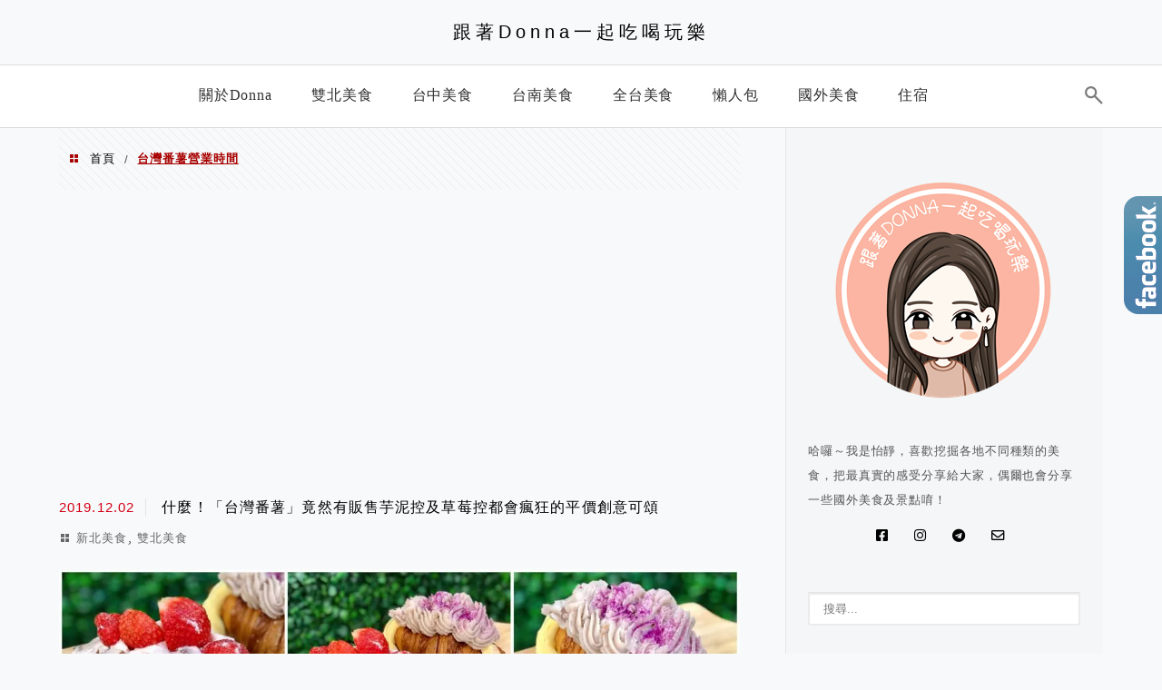

--- FILE ---
content_type: text/html; charset=utf-8
request_url: https://www.google.com/recaptcha/api2/aframe
body_size: 268
content:
<!DOCTYPE HTML><html><head><meta http-equiv="content-type" content="text/html; charset=UTF-8"></head><body><script nonce="X0CeqPRaJtMH2YZFaYZpPA">/** Anti-fraud and anti-abuse applications only. See google.com/recaptcha */ try{var clients={'sodar':'https://pagead2.googlesyndication.com/pagead/sodar?'};window.addEventListener("message",function(a){try{if(a.source===window.parent){var b=JSON.parse(a.data);var c=clients[b['id']];if(c){var d=document.createElement('img');d.src=c+b['params']+'&rc='+(localStorage.getItem("rc::a")?sessionStorage.getItem("rc::b"):"");window.document.body.appendChild(d);sessionStorage.setItem("rc::e",parseInt(sessionStorage.getItem("rc::e")||0)+1);localStorage.setItem("rc::h",'1764350186009');}}}catch(b){}});window.parent.postMessage("_grecaptcha_ready", "*");}catch(b){}</script></body></html>

--- FILE ---
content_type: text/javascript
request_url: https://donna.tw/wp-content/plugins/achang-related-posts/includes/PostTree/assets/js/frontend.js?ver=1764052588
body_size: 544
content:
jQuery(document).ready(function($) {
    // 使用事件委派，避免重複綁定事件
    // 處理分類項目的點擊事件 (點擊整個項目都能觸發收闔)
    $(document).on('click', '.achang_pt-category-tree-content .achang_pt-category-item, .achang_pt-category-tree-content .achang_pt-tag-item, .achang_pt-category-tree-content .achang_pt-toggle-icon', function(e) {
        // 防止事件冒泡
        e.stopPropagation();
        
        // 找到父級 section 元素
        var $parentSection = $(this).closest('section');
        
        // 找到子分類列表
        var $subTree = $parentSection.children('.achang_pt-category-children, .achang_pt-tag-children');
        
        // 找到文章列表
        var $postList = $parentSection.children('.achang_pt-post-list');
        
        // 處理子分類列表的展開/收合
        if ($subTree.length > 0) {
            $subTree.toggleClass('collapsed');
        }
        
        // 處理文章列表的展開/收合
        if ($postList.length > 0) {
            $postList.toggleClass('collapsed');
        }
        
        // 更新圖示
        var $icon = $parentSection.find('.achang_pt-toggle-icon').first();
        // 如果有子分類或文章列表，且至少有一個是展開的，則顯示 '-'
        if (($subTree.length > 0 && !$subTree.hasClass('collapsed')) || 
            ($postList.length > 0 && !$postList.hasClass('collapsed'))) {
            $icon.text('-');
        } else {
            $icon.text('+');
        }
    });
    
    // 處理展開全部按鈕點擊事件
    $(document).on('click', '.achang_pt-category-tree-content .achang_pt-expand-all', function(e) {
        e.preventDefault();
        // 只對當前小工具實例內的元素進行操作
        var $container = $(this).closest('.achang_pt-category-tree-content');
        $container.find('.achang_pt-category-children, .achang_pt-tag-children').removeClass('collapsed');
        $container.find('.achang_pt-post-list').removeClass('collapsed');
        $container.find('.achang_pt-toggle-icon').text('-');
    });
    
    // 處理收合全部按鈕點擊事件
    $(document).on('click', '.achang_pt-category-tree-content .achang_pt-collapse-all', function(e) {
        e.preventDefault();
        // 只對當前小工具實例內的元素進行操作
        var $container = $(this).closest('.achang_pt-category-tree-content');
        $container.find('.achang_pt-category-children, .achang_pt-tag-children').addClass('collapsed');
        $container.find('.achang_pt-post-list').addClass('collapsed');
        $container.find('.achang_pt-toggle-icon').text('+');
    });
    
    // 初始化預設狀態 - 對每個容器分別處理
    function initializeIcons() {
        $('.achang_pt-category-tree-content').each(function() {
            var $container = $(this);
            
            // 為所有已展開的元素設置圖示為展開狀態
            $container.find('.achang_pt-category-children:not(.collapsed), .achang_pt-post-list:not(.collapsed)').each(function() {
                var $element = $(this);
                var $parentSection = $element.closest('section');
                var $icon = $parentSection.find('.achang_pt-toggle-icon').first();
                $icon.text('-');
            });
            
            // 為所有已收合的元素設置圖示為收合狀態
            $container.find('.achang_pt-category-children.collapsed, .achang_pt-post-list.collapsed').each(function() {
                var $element = $(this);
                var $parentSection = $element.closest('section');
                var $icon = $parentSection.find('.achang_pt-toggle-icon').first();
                $icon.text('+');
            });
        });
    }
    
    // 延遲執行以確保DOM完全加載
    if (document.readyState === 'loading') {
        document.addEventListener('DOMContentLoaded', initializeIcons);
    } else {
        // 如果DOM已經加載完成，則直接執行
        setTimeout(initializeIcons, 100);
    }
});

--- FILE ---
content_type: text/javascript; charset=utf-8
request_url: https://api.mdeianet.com/api/js-client.js?key=25774441-81a7-4249-807c-1d04a7cdecf2
body_size: 3289
content:
(function(e,t,n){if(window[n])return;window[n]=e;let s=null;const o=[];function a(e="view",n){const a={method:"POST",headers:new Headers({"Content-Type":"application/json"}),body:JSON.stringify({backlinkIds:n?[n]:o,postId:s})},i=new URL(`/api/statistic`,t);i.searchParams.set("action",e),fetch(i,a)}function i(e){const{offsetWidth:t}=e;t>=728?(e.setAttribute("style","height: 90px; margin: 16px 0;"),e.setAttribute("class","quality-link-wrapper quality-link-wrapper-lg")):t<728&&t>=480?(e.setAttribute("style","height: 120px; margin: 16px 0;"),e.setAttribute("class","quality-link-wrapper quality-link-wrapper-m")):t<480&&t>=300?(e.setAttribute("style","height: 90px; margin: 16px 0;"),e.setAttribute("class","quality-link-wrapper quality-link-wrapper-s")):(e.setAttribute("style","height: 90px; margin: 16px 0;"),e.setAttribute("class","quality-link-wrapper quality-link-wrapper-xs"))}const l=e=>{const t=document.createElement("div");t.setAttribute("class","quality-link-wrapper"),t.dataset.id=e,t.dataset.clicked=!1;const n=document.createElement("iframe"),s=new URL(`/medianet/v4/medianet-link-${e}.html&rwd=1`,"https://net-provider.mdeianet.com");return n.setAttribute("src",s),n.setAttribute("style","width: 100%;height: 100%;"),n.setAttribute("scrolling","no"),n.setAttribute("frameborder",0),t.appendChild(n),t},d=new IntersectionObserver((e,t)=>{e.forEach(e=>{if(!s||!o.length)return;e.intersectionRatio>0&&(t.unobserve(e.target),a("view"))})}),r=e=>{window.addEventListener("resize",()=>{i(e)});function t(){e.removeEventListener("click",t),a("click",parseInt(e.dataset.id,10)||void 0)}e.addEventListener("click",t)};function c(){const n=new URL("/api/posts",t);n.searchParams.append("key",e),n.searchParams.append("pathname",window.location.pathname!=="/"?window.location.pathname.replace(/\/$/,"").replace(/^\//,""):window.location.pathname),n.searchParams.append("search",window.location.search),fetch(n).then(e=>e.json()).then(e=>{s=e.postId;const n=e.layout,t=e.position;e&&e.selectors&&e.selectors.length&&e.selectors.slice(0,5).forEach(s=>{const a=document.querySelector(s);if(!a){console.warn(`selector not found: ${s}`);return}const c="div";if(e.backlinks&&e.backlinks.length){const s=e.backlinks.slice(0,5);o.push(...s);try{c==="iframe"?s.forEach(e=>{try{const n=l(e);t&&a[t]?a[t](n):a.append(n),i(n),r(n)}catch(e){console.warn("backlink error occurs"),console.warn(e)}}):(s.forEach(e=>{const s=!n||n==="default"?`/medianet/v4/medianet-link-${e}.html`:`/medianet/v4/${n}/medianet-link-${e}.html`,o=new URL(s,"https://net-provider.mdeianet.com");fetch(o).then(e=>{if(e.status===200)return e.text();throw new Error}).then(n=>{const s=document.createElement("div");s.setAttribute("class","quality-link-wrapper"),s.dataset.id=e,s.dataset.clicked=!1,s.innerHTML=n,s.querySelectorAll("a").forEach(e=>{const t=new URL(e.href);e.href=t.href}),t&&a[t]?a[t](s):a.append(s),i(s),r(s)}).catch(()=>{console.warn("load backlink failed")})}),setInterval(()=>{document.querySelectorAll(".quality-link-wrapper a").forEach(e=>{e.onmousedown=null})},500),d.observe(a))}catch(e){console.warn(e)}}})}).catch(e=>{console.error(e)})}document.readyState==="loading"?document.addEventListener("DOMContentLoaded",()=>{c()}):c()})("25774441-81a7-4249-807c-1d04a7cdecf2","https://provider-prod.mdeianet.com","__JS_CLIENT_EMBEDDED__")